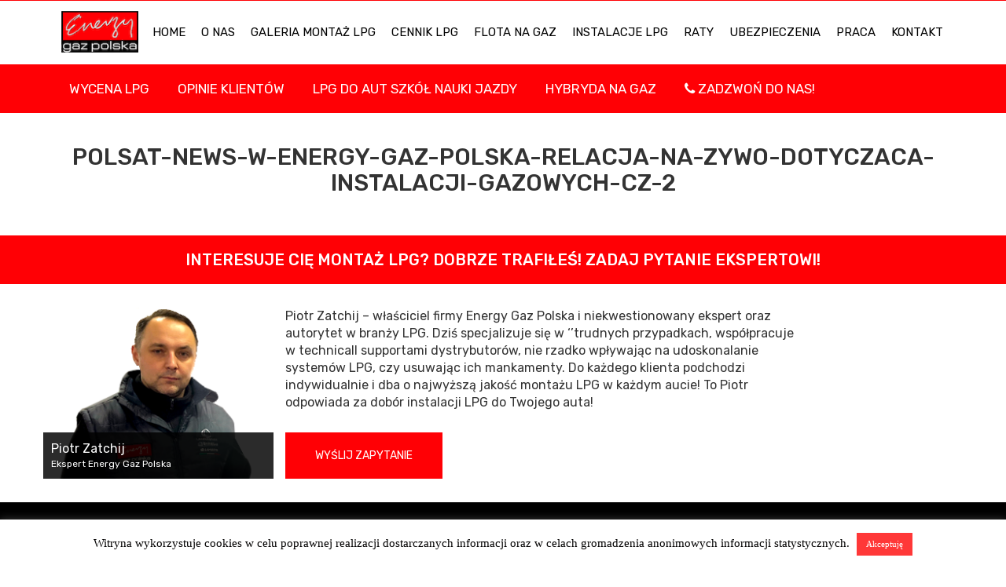

--- FILE ---
content_type: text/css
request_url: https://www.egp.pl/wp-content/themes/exulto/style.css
body_size: 7019
content:
/*
Theme Name: Energy Gaz Polska
Author: AgentBuzz
*/

@import url('https://fonts.googleapis.com/css?family=Rubik:300,300i,400,400i,500,500i,700,700i&subset=latin-ext');
img.alignright, .standard-content img.alignright { float: right; margin: 0 0 1em 1em; }
img.alignleft, .standard-content img.alignleft { float: left; margin: 0 1em 1em 0; }
img.aligncenter, .standard-content img.aligncenter { display: block; margin-left: auto; margin-right: auto; }
.alignright { float: right; }
.alignleft { float: left; }
.aligncenter { display: block; margin-left: auto; margin-right: auto; }
.container img {max-width:100%;}
h2.both-margin {
        margin-top: 40px;
        margin-bottom: 20px;
        text-align: center;
    }
    h2.both-margin2 {
        margin-top: 40px;
        margin-bottom: 20px;

        text-align: center;
    }
h3 { font-size:20px; text-transform: uppercase; }
h2 { text-transform: uppercase; }
h3.no-transform, .no-transform { text-transform:none; }
.standard-content p, .standard-content img {margin: 0 0 10px 0;font-size: 15px;}
.standard-content h4 {margin: 30px 0 0 0;}
.contact h3 { margin-top:0; }
a { color:#ff0005; }
p strong { font-weight:500; }
.add-margin-top { margin-top:30px; }
.big-icon { font-size:50px; text-align:center; }
.wide-col-md {padding: 20px 10px;}
p.lead { font-size:18px; }
.ac_icons_content {margin: 50px auto;}
.video-center { margin:10px auto; }
.text-align-right { text-align:right; }

.standard-content h1,
.standard-content h2,
.standard-content h3,
.standard-content h4,
.standard-content h5,
.ac_media h3,
.ac_certs h3
{
    text-align:center;
}

.ac_media h3
{
    margin-top: 25px;
    margin-bottom: -15px;
    
}


.single-landings h2.both-margin
{
    text-align: center;
    margin: 40px 0 0 0;
}

.start-content.standard-content
{
    margin-top: 0;
}

.the-title
{
    text-align:center;
    margin: 40px 0 30px 0 !important;
}

.e404 {
    display: block;
    text-align: center;
    font-size: 140px;
    font-weight: bold;
    line-height: 250px;
    margin-top: 50px;
}

.elink
{
    text-align: center;
    display: block;
    margin-bottom: 50px;
    font-size: 20px;
}

.elink:hover
{
    color: #000;
    text-decoration: none;
}

.ac_icons_content h3
{
    margin-bottom: 30px;
    margin-top: -20px;
}

.button-red
{
    padding: 15px 20px;
    text-transform: uppercase;
    font-size: 14px;
    background: #ff0005;
    color: #FFF;
    display: block;
    max-width: 300px;
    margin: 0 auto 20px auto;
}

.button-red:hover
{
    background:#FFF;
    color:#000;
    text-decoration: none;
}

body
{
    font-family: 'Rubik', sans-serif;
    border-top:1px solid #ff0005;
}

#logo
{
    position:absolute;
    padding: 13px;
}

#main-nav 
{
    position:relative;
    height: 143px;
}

#main-nav div
{
    float:right;
}

#main-nav .menu
{
    padding:0;
}

#main-nav .menu li
{
    float:left;
    list-style:none;
    text-transform:uppercase;
    font-size:15px;
}

#main-nav .menu li a
{
    padding:30px 10px;
    display:block;
    color:#000;
    font-weight:400;
}

#main-nav .menu li .sub-menu a
{
    padding: 20px;
    color: #FFF;
}

#main-nav .menu li.current-menu-item>a,
#main-nav .menu li.current-menu-parent>a,
#main-nav .menu li a:hover
{
    text-decoration:none;
    font-weight: 500;
}

#main-nav .menu li.current-menu-item li a
{
    background:none;
}

#main-nav .menu li .sub-menu
{
    position:absolute;
    left:0;
    top: 81px;
    padding: 0;
    display: none;
}

#main-nav .menu li.current-menu-item .sub-menu,
#main-nav .menu li.current-menu-parent .sub-menu
{
    display:block;
}

#branding .bg-object
{
    display: block;
    position: absolute;
    left: 0;
    height: 62px;
    width: 100%;
    background: #ff0005;
    top: 82px;
    border-top: 1px solid #ff0005;
}

#branding .bg-object.fixed
{
    position: fixed;
    top: 0;
    z-index: 99;
}

#branding .bg-object ul
{
    padding:0;
    list-style:none;
    margin: 0;
}

#branding .bg-object ul li
{
    float: left;
    list-style: none;
    text-transform: uppercase;
    font-size: 17px;
}

#branding .bg-object ul .sub-menu
{
    display:none;
}

#branding .bg-object ul a
{
    padding: 18px 18px;
    color: #FFF;
    display: block;
    font-weight: 400;
}

#branding .bg-object ul a:hover,
#branding .bg-object ul li.current-menu-item a {
    text-decoration:none;
    font-weight: 500;
}

#branding.non-child #main-nav
{
    height:80px;
}

#branding.non-child .bg-object
{
    display:none;
}

#main-nav .menu .sub-menu li.current-menu-item a,
#main-nav .menu .sub-menu li a:hover
{
    background: #000;
}

.full-banner, .promo
{
    display:block;
    position:relative;
}

.full-banner2, .promo
{
    display:block;
    position:relative;
}

.full-banner img, .promo img
{
    width:100%;
    height: auto;
}

.full-banner2 img, .promo2 img
{
    width:100%;
    height: auto;
}

.full-banner .title, .promo .title
{
    position:absolute;
    width:100%;
    bottom: 0;
    background: #f70000;
    padding: 10px 20px;
    color: #FFF;
    text-transform: uppercase;
    font-size: 11px;
    left:0;
}

.full-banner2 .title2, .promo2 .title2
{
    position:absolute;
    width:100%;
    bottom: 0;
    background: #FFF;
    padding: 0px 0px;
    color: #000;
    text-transform: uppercase;
    font-size: 11px;
    left:0;
}

.full-banner .title strong, .promo .title strong
{
    display: block;
    font-size: 12px;
}
.full-banner2 .title2 strong, .promo2 .title2 strong
{
    display: block;
    font-size: 12px;
}
.promo-ct
{
    position:absolute;
    top:0;
    width:100%;
    height:100%;
    color:#FFF;
    padding: 50% 35px 20px 35px;
    font-size: 12px;
    line-height: 200%;
}

.promo-ct strong.tt
{
    font-size: 20px;
    margin-bottom: 10px;
    display: block;
}

.promo-ct div
{
    margin-bottom: 10px;
    line-height: 130%;
}

.promo-ct .button-red
{
    clear: both;
    display: inline-block;
}

.banners
{
    margin: 15px 0;
}

.logos 
{
    margin:15px 0;
}

.logos a
{
    text-align:center;
    display: block;
    color: #000;
    transition:all 0.25s;
}

.logos a:hover
{
    filter: grayscale(100%);
    -webkit-filter: grayscale(100%);
    text-decoration:none;
}

.logos a img
{
    margin:auto;
}

.slick-arrow
{
    position:absolute;
    display: block;
    background: url('img/slick-arrows.png');
    top: 50px;
    border: none;
    height: 0;
    padding: 18px 0 0 0;
    width: 13px;
    overflow: hidden;
    z-index: 999;
}

.slick-prev
{
    left:0;
}

.slick-next
{
    right:0;
    background-position: right;
}

.logos
{
    padding:0 30px;
}

.center
{
    text-align:center;
}

.ac_install .row
{
    margin-bottom: 5px;
}

.media-table h5
{
    font-size:20px;
    height:50px;
    padding: 0 20px;
    color:#FFF;
    background:#ff0005;
    margin: 0;
    line-height: 50px;
    width: 100%;
    font-weight: 100;
    text-transform: uppercase;
    text-align: center;
}

.media-table table
{
    width:100%;
    border-collapse:collapse;
}

.media-table td
{
    border:1px solid #cccccc;
    width:25%;
}

.media-table td a
{
    transition:all 0.25s;
}

.media-table td a:hover
{
    filter: grayscale(100%);
    -webkit-filter: grayscale(100%);
}

.media-table td img
{
    width: 100%;
}

.certs h5
{
    font-size:20px;
    height:50px;
    padding: 0 20px;
    color:#FFF;
    background:#000000;
    margin: 0;
    line-height: 50px;
    width: 100%;
    font-weight: 400;
    text-transform: uppercase;
    text-align: center;
}

.certs ul
{
    padding: 16px 32px;
    list-style:none;
    background: #363636;
    margin: 0;
    height: 397px;
    overflow: auto;
}

.certs ul li
{
    border-bottom:1px solid #FFF;
    padding: 10px 60px 5px 60px;
    line-height: 120%;
    text-align: center;
}

.certs ul li a
{
    color:#dcddde;
    font-size: 13px;
    text-align: center;
}

.certs ul li a:hover
{
    color:#FFF;
    text-decoration:none;
}

footer
{
    color:#FFF;
    background:#000;
    padding: 30px 60px;
    margin-top: 50px;
}

footer a
{
    color:#FFF;
}

footer a:hover
{
    color:#ff0005;
}

footer a i.fa
{
    font-size:20px;
    display: inline-block;
    width: 25px;
    text-align: center;
}

.list-work
{
    margin: 0 -15px;
}

.list-work .full-banner
{
    margin: 15px 0;
}

.list-work .full-banner2
{
    margin: 15px 0;
}

.list-work .col-md-4
{
}

.list-work .full-banner:hover .title
{
    display:block;
}

.list-work2 .full-banner2:hover .title2
{
    display:block;
}

.list-work .full-banner .title
{
    bottom: auto;
    top: 0;
    height: 100%;
    padding-top: 50px;
    font-size: 14px;
    background: rgba(0,0,0,0.8);
    color: #ff0005;
    display: none;
}

.list-work2 .full-banner2 .title2
{
    bottom: auto;
    top: 0;
    height: 100%;
    padding-top: 50px;
    font-size: 14px;
    background: rgba(0,0,0,0.8);
    color: #ff0005;
    display: none;
}

.row-gray
{
    background:#ebebeb;
    padding: 20px 0;
}

.row-gray-white
{
    background:#f6f6f6;
}

.wpcf7-form
{

}

.wpcf7-form h3
{
    text-transform:none;
    margin: 0;
    font-size: 19px;
}

.wpcf7-form .wpcf7-text,
.wpcf7-form .wpcf7-textarea
{
    width:100%;
    height:42px;
    padding:5px 10px;
    line-height:42px;
    border:1px solid #FFF;
}

.wpcf7-form .wpcf7-text:hover,
.wpcf7-form .wpcf7-text:focus,
.wpcf7-form .wpcf7-textarea:hover,
.wpcf7-form .wpcf7-textarea:focus
{
    border:1px solid #000;
}

.wpcf7-form .wpcf7-textarea
{
    height:100px;
}

.wpcf7-form label
{
    color:#4a4a4a;
    font-size: 13px;
    font-weight: 500;
    margin: 10px 0;
}

.wpcf7-submit
{
    border: none;
    color: #FFF;
    height: 42px;
    padding: 0;
    line-height: 42px;
}

.wpcf7-submit:hover
{
    color:#000;
}

.contact .wpcf7-submit
{
    width: 170px;
    margin-top: 55px;
}

.map
{
    padding: 50px 0 0 0;
}

.map iframe
{
    width:100%;
    height:300px;
}

.contact .push-padding,
.map .push-padding
{
    padding-left: 40px;
}

.no-padding
{
    padding:0;
}

.pricelist
{
    margin:50px 0;
    padding: 0;
    width: 100%;
}

.pricelist .price
{
    width: 17%;
}

.pricelist table
{
    width:100%;
}

.pricelist table th,
.pricelist table td
{
    font-weight:normal;
    border:10px solid #FFF;
    vertical-align: middle;
}

.pricelist table th
{
    background:#ebebeb;
}

.pricelist table thead td,
.pricelist table thead th
{
    padding: 20px 15px;
    font-size:19px;
}

.pricelist table thead td
{
    padding: 10px 15px;
}

.pricelist table tbody th,
.pricelist table tbody td
{
    border-bottom:0;
    border-top:0;
    padding: 10px 15px;
}

.pricelist table tbody th
{
    text-align:center;
    border-bottom:1px solid #FFF;
}

.pricelist .pull-left
{
    margin:10px 0;
}

.pricelist table tbody .bottom-border, .pricelist table thead td
{
    border: 1px solid #DDD;
    border-left: none;
    border-right: none;
}

.install .col-md-2
{
    width: 13%;
    text-align: center;
}

.install .col-md-8
{
    width: 69%;
}

.open-toggler
{
    margin:30px 0;
}

.open-toggler .opener
{
    font-weight:600;
    display:block;
    margin-bottom:10px;
    clear: both;
    padding: 10px 20px;
}

.open-toggler .opener:hover
{
    cursor:pointer;
}

.open-toggler .opener:hover:after
{
    color:#ff0005;
}

.open-toggler .opener:after
{
    content:'\f0d7';
    font-family:FontAwesome;
    float: right;
}

.open-toggler.open .opener:after
{
    content:'\f0d8';
}

.open-toggler .ct
{
    display:none;
}

.open-toggler.open .ct
{
    display:block;
}

.open-toggler .opener span
{
    font-weight:400;
}

.open-toggler .button-red
{
    display: inline-block;
}

.team
{
    padding:50px 0;
    line-height:100%;
    color:#666666;
    font-weight:500;
}

.team .name
{
    font-size:16px;
    display:block;
}

.team .state
{
    font-size:12px;
}

.team img
{
    margin-bottom:10px;
}

.team .red-desc
{
    color:#ff0005;
    font-size:18px;
    font-weight: normal;
    line-height: 150%;
    padding-top: 30px;
}

.jobs .open-toggler
{
    margin:0;
}

.jobs .open-toggler .opener
{
    color:#ff0005;
    font-size: 19px;
    font-weight:normal;
}

.jobs .open-toggler .opener:after
{
    content:'+';
    float: none;
    margin-left: 5px;
}

.jobs .open-toggler.open .opener:after
{
    content:'-';
}

.logoboxes
{
    margin: 30px 0 0 0;
}

.logoboxes a
{
    text-align:center;
    transition:all 0.25s;
    text-decoration:none;
}

.logoboxes a:hover
{
    filter: grayscale(100%);
    -webkit-filter: grayscale(100%);
    color:#ff0005;
}

.logoboxes a:hover span
{
    border-color:#ff0005;
}

.logoboxes a span
{
    width:100%;
    border: 1px solid #000;
    display: block;
    padding:30px 0;
    margin-top: 10px;
}

.egp-table
{
    width:100%;
    margin:10px 0 50px 0;
}

.egp-table th
{
    background:#ebebeb;
    font-weight:500;
}

.egp-table th,
.egp-table td
{
    padding: 10px;
    text-align: center;
    border:1px solid #FFF;
    width: 16%;
}

.standard-content ul
{
    margin:10px 0;
    padding: 0 20px;
    color: #000;
}

.single-gallery h3
{
    font-size:25px;
}

.single-gallery h3 span
{
    font-size:20px;
    font-weight:400;
}

.gallery-header
{
    margin-bottom:40px;
}

.video
{
    position:relative;
    width: 395px;
    height: 270px;
    overflow:hidden;
    display:block;
}

.video img
{
    top:0;
    left:0;
    position:absolute;
    width: 100%;
    height:100%;
}

.video span.overlay
{
    top:0;
    left:0;
    position:absolute;
    width:100%;
    height:100%;
    background: rgba(0,0,0,0.5);
    z-index: 9;
    text-align: center;
    font-size: 20px;
    font-weight: 500;
    display: none;
}

.video:hover span.overlay
{
    color:#ff0005;
    display:block;
}

.video span.overlay i 
{
    display:block;
    font-size: 50px;
    margin: 60px 0 10px 0;
}

.gallery-desc
{
    font-size:16px;
}

.gallery .slick-slider {
    margin-bottom: 0;
    position:relative;
}
.gallery ul.slickslide {
    padding-left:0;
    max-width:100%;
}
.gallery .slick-slider .slick-track {
    min-width:100%;
}
.gallery .slick-dots {
    line-height:0;
    padding: 0;
    width: 100%;
}

.gallery .slick-dots li, .gallery .slick-dots li button:before {
    /* width: 100px;
     height:100px; */
    margin:0;
    padding:0;
}
.gallery .slick-dots li {
    margin: 20px 0;
    display:inline-block;
    width: 25%;
    height:auto;
}

.gallery .slick-slider .slick-track {
    min-width:100%;
}
.gallery .slick-dots li button {
    margin:0;
    height:auto;
    width:100%;
    padding:0;
    background: none;
    border: none;
}

.gallery .slick-dots li button.tab { clear:both;   display:block;}
.gallery .slick-dots li button img {height:auto;}

.gallery .slick-thumbs {
    position:absolute;
    left: -9999px;
}

.gallery img
{
    height: 625px;
}

.center-txt
{
    text-align:center;
}

.row.gallery
{
    padding:50px 0;
    overflow: hidden;
}

.row.gallery .slick-arrow
{
    top: 250px;
}

.slick-prev
{
    left: -40px;
}

.slick-next
{
    right: -40px;
}

.no-bottom-margin
{
    margin-bottom:0;
    margin-top: 0px;
}

.comma-list
{
    padding:0;
}

.comma-list li
{
    float:left;
    list-style:none;
    margin-right:5px;
}

.comma-list li a:after
{
    content:',';
}

.comma-list li:last-child a:after
{
    display:none;
}

.comma-list li a
{
    font-size:20px;
    color:#000;
}

.comma-list li a:hover,
.comma-list li.active a
{
    font-weight:500;
    color:#000;
    text-decoration:none;
    border-bottom:1px solid #000;
}

.post-type-archive-gallery .full-banner
{
    margin:10px 0;
    padding-bottom:40px;
}

.post-type-archive-gallery2 .full-banner2
{
    margin:10px 0;
}

.post-type-archive-gallery .full-banner .title
{
    background:#FFF;
    color:#000;
    padding: 10px 0;
}
.post-type-archive-gallery2 .full-banner2 .title2
{
    background:#FFF;
    color:#000;
}
.yt
{
    font-size:20px;
    font-weight:500;
    line-height:30px;
    margin: 0px 0 0px 0;
    display:inline-block;
}

.yt i
{
    font-size:30px;
    margin-left:10px;
}

.yt:hover
{
    text-decoration:none;
}

.yt:hover i
{
    color:#000;
}

.yt span
{
    color:#000;
}

.the-buttons .button-red
{
    font-weight:600;
}

.the-buttons .button-red:hover
{
    color:#000;
    background:#FFF !important;
}

.content_break
{
    margin: 40px 0 -55px 0;
}

.col-md-brand
{
    width:10%;
    margin:1.25%;
    float:left;
    height: 120px;
    text-align: center;
    line-height: 70px;
	font-size: 9px;
    transition: all 0.25s;
}

.col-md-brand2
{
    width:10%;
    margin:1.25%;
    float:left;
    height: 100px;
    text-align: center;
    line-height: 70px;
	font-size: 9px;
    transition: all 0.25s;
}

.col-md-brand:hover
{
    filter: grayscale(100%);
    -webkit-filter: grayscale(100%);
}

.ac_expert, .ac_order_form
{
    padding: 30px;
}

.ac_order_form
{
    padding:0 30px;
}

.single-landings .ac_expert h3.no-transform
{
    margin: 0px 0 30px 0;
}

.ac_expert h3.no-transform
{
    margin:30px 0;
    text-align: center;
}

.ac_expert .name
{
    color:#666666;
    padding:10px;
    display:block;
    font-size:12px;
}

.ac_expert .name strong
{
    font-weight:normal;
    font-size:16px;
}

.ac_expert .expert-content
{
    font-size:16px;
}

.wpcf7-form .row
{
    height:65px;
}

.contact .wpcf7-form .row
{
    height:auto;
}

.contact .wpcf7-form h3
{
    margin-bottom:10px;
}

.input-label
{
    color: #58595b;
    font-size: 12px;
}

.ac_order_form .wpcf7-form .wpcf7-text, 
.ac_order_form .wpcf7-form .wpcf7-textarea
{
    border:none;
    border-bottom:1px solid #000;
    font-size:18px;
    padding: 5px 0;
}

.ac_order_form .wpcf7-form .wpcf7-textarea
{
    border:1px solid #000;
}

.ac_order_form .wpcf7-form .wpcf7-textarea
{
    line-height:100%;
    padding:10px;
}

.ac_order_form .wpcf7-select
{
    height: 42px;
    width: 100%;
    background: none;
    border: none;
    border-bottom: 1px solid #000;
    -webkit-border-radius: 0;
    -moz-border-radius: 0;
    border-radius: 0;
    padding: 0;
    font-size: 18px;
}

.ac_order_form .wpcf7-select option
{
}

.ac_order_form .wpcf7-form .wpcf7-text:hover, 
.ac_order_form .wpcf7-form .wpcf7-textarea:hover,
.ac_order_form .wpcf7-form .wpcf7-text:focus, 
.ac_order_form .wpcf7-form .wpcf7-textarea:focus
{
    border:none;
    border-bottom:1px solid #DDD;
    outline:none;
}

.ac_order_form .wpcf7-form .wpcf7-textarea:hover,
.ac_order_form .wpcf7-form .wpcf7-textarea:focus
{
    border:1px solid #DDD;
}

.ac_order_form .wpcf7-form .wpcf7-text::-webkit-input-placeholder
{
    color: #000;
    font-size:18px;
}

.ac_order_form .wpcf7-form .wpcf7-textarea::-webkit-input-placeholder
{
    color: #000;
    font-size:18px;
}

.ac_order_form .wpcf7-form .wpcf7-text::-moz-placeholder
{
    color: #000;
    font-size:18px;
}

.ac_order_form .wpcf7-form .wpcf7-textarea::-moz-placeholder
{
    color: #000;
    font-size:18px;
}

.ac_order_form .wpcf7-form .wpcf7-text:-ms-input-placeholder
{
    color: #000;
    font-size:18px;
}

.ac_order_form .wpcf7-form .wpcf7-textarea:-ms-input-placeholder
{
    color: #000;
    font-size:18px;
}

.ac_order_form .wpcf7-form .wpcf7-text:-moz-placeholder
{
    color: #000;
    font-size:18px;
}

.ac_order_form .wpcf7-form .wpcf7-textarea:-moz-placeholder
{
    color: #000;
    font-size:18px;
}

span.wpcf7-list-item
{
    display:block;
    float:left;
    margin: 0;
    font-size: 14px;
    width: 100%;
}

span.wpcf7-list-item span
{

}

span.wpcf7-list-item input
{
    margin-right: 5px;
}

.ac_order_form p
{
    font-style:italic;
}

.ac_order_form p.red
{
    color:#ff0005;
}

.ac_order_form .wpcf7-submit[disabled]
{
    opacity:0.4;
}

.ac_order_form .wpcf7-submit
{
    width:100%;
}

.ac_order_form .wpcf7-textarea
{
    height:200px;
}

.ac_order_form .acceptance
{
    margin-bottom:10px;
}

.ac_order_form .acceptance .wpcf7-form-control-wrap
{
    float: left;
    width: 3%;
}

.ac_order_form .acceptance .small-acceptance
{
    float: left;
    width: 97%;
    font-size: 10px;
}

.in-iframe #branding,
.in-iframe footer
{
    display:none;
}

.ac_social_media
{
    overflow:hidden;
    height: 430px;
    margin: 50px 0 0 0;
    padding-top: 10px;
}

.ac_social_media .full-banner
{
    position: relative;
    height: 265px;
    overflow: hidden;
}

.ac_social_media2 .full-banner2
{
    position: relative;
    height: 265px;
    overflow: hidden;
}

.ac_social_media .full-banner:hover
{
    color:#ff0005;
}

.ac_social_media2 .full-banner2:hover
{
    color:#ff0005;
}

.ac_social_media .full-banner:before
{
    content:' ';
    width: 100%;
    display: block;
    height: 275px;
    position: absolute;
    z-index: 2;
    background: rgba(0,0,0,0.83);
    display:none;
}

.ac_social_media2 .full-banner2:before
{
    content:' ';
    width: 100%;
    display: block;
    height: 275px;
    position: absolute;
    z-index: 2;
    background: rgba(0,0,0,0.83);
    display:none;
}

.ac_social_media .full-banner .desc
{
    position: absolute;
    display: block;
    width: 100%;
    height: 225px;
    z-index: 2;
    text-align: center;
    padding: 70px 25px 25px 25px;
    font-size: 18px;
    display:none;
}

.ac_social_media2 .full-banner2 .desc2
{
    position: absolute;
    display: block;
    width: 100%;
    height: 225px;
    z-index: 2;
    text-align: center;
    padding: 70px 25px 25px 25px;
    font-size: 18px;
    display:none;
}

.ac_social_media2 .full-banner2 .desc2
{
    position: absolute;
    display: block;
    width: 100%;
    height: 225px;
    z-index: 2;
    text-align: center;
    padding: 70px 25px 25px 25px;
    font-size: 18px;
    display:none;
}

.ac_social_media .full-banner .desc .likes
{
    font-size: 30px;
}


.ac_social_media2 .full-banner2 .desc2 .likes2
{
    font-size: 30px;
}

.ac_social_media .full-banner:hover .desc,
.ac_social_media .full-banner:hover:before
{
    display:block;
}

.ac_social_media2 .full-banner2:hover .desc2,
.ac_social_media2 .full-banner2:hover:before
{
    display:block;
}

.ac_social_media .full-banner img
{
    position: absolute;
    height: 265px;
    top: 0;
    left: 0;
    z-index: 1;
}

.ac_social_media2 .full-banner2 img
{
    position: absolute;
    height: 265px;
    top: 0;
    left: 0;
    z-index: 1;
}

.ac_social_media h3
{
    margin:35px 0;
}

.ac_social_media .full-banner .medium
{
    width: 100%;
    display: block;
    background: #ff0005;
    color: #FFF;
    position: absolute;
    z-index: 2;
    padding: 5px 15px;
    left: 0;
    bottom: 0;
}

.ac_social_media2 .full-banner2 .medium2
{
    width: 100%;
    display: block;
    background: #ff0005;
    color: #FFF;
    position: absolute;
    z-index: 2;
    padding: 5px 15px;
    left: 0;
    bottom: 0;
}

.ac_social_media .full-banner:hover .medium
{
    bottom: auto;
    top: 0;
}

.ac_social_media2 .full-banner2:hover .medium2
{
    bottom: auto;
    top: 0;
}

.ac_calc
{
    margin:50px 0;
    font-size:16px;
    font-weight:400;
}

.ac_logos_slider .slick-prev {
    left: -30px;
}

.once-calc
{
    width: 40%;
    margin: 10px 5%;
    padding: 10px;
}

.once-calc label
{
    width: 100%;
}

.once-calc label span
{
    float:left;
    font-weight:400;
}

.once-calc label span.input-label
{
    float: right;
    font-size: 16px;
    margin-left: 10px;
    font-weight: bold;
    margin-top: 4px;
    width: 30px;
}

.once-calc label input
{
    float:right;
    width: 65px;
    border:none;
    color:#000;
    font-size:17px;
    text-align: center;
}

.ac_calc .ui-widget-header
{
    background:#acacac;
}

.ac_calc .ui-widget-content
{
    background:#d7d7d7;
    border:none;
}

.ac_calc .ui-slider-horizontal
{
    height:10px;
}

.ac_calc .ui-slider .ui-slider-handle
{
    background:#ff0005;
    border:none;
    border-radius:100%;
}

#calc_value
{
    margin: 20px 60px 30px 60px;
}

#calc_value strong
{
    color:#ff0005;
    font-weight:600;
}

.ac_calc h3
{
    margin:50px 0 30px 0;
}

.install, .standard-content
{
    margin:50px auto 0 auto;
}

.install h3
{
    margin: 0;
}

#open-brc,
#open-prins
{
    display:none;
}

.open
{
    display:block !important;
}

.cls-like{fill:#ff0005;}

.thumbs
{
    width: 30px;
    display: inline-block;
    margin: 10px;
}

.ac_margin-minus
{
    margin: -80px 0 0 0;
}

.ac_media .media-table
{
    margin-top:50px;
}

.once-cert
{
    height:175px;
}

.once-cert a
{
    color:#000;
}

.once-cert span
{
    display:block;
    margin:5px 0;
}

.once-cert:hover span
{
    font-weight:bold;
}

.ac_certs
{
    margin-top:50px;
}

.ac_certs h3
{
    margin: 35px 0;
}

.brand-search
{
    position:relative;
    margin-top: 3.5%;
}
.brand-search2
{
    position:relative;
    margin-top: -4.5%;
}
.brand-search #s
{
    width:100%;
    display:block;
    border:none;
    border-bottom:1px solid #000;
    height: 30px;
    padding-right: 20px;
}
.brand-search2 #s
{
    width:100%;
    display:block;
    border:none;
    border-bottom:1px solid #000;
    height: 30px;
    padding-right: 20px;
}
.brand-search #s:focus
{
    outline:none;
}
.brand-search2 #s:focus
{
    outline:none;
}
.brand-search button
{
    position: absolute;
    top: 0;
    right: 0;
    font-size: 20px;
    background: #FFF;
    border: none;
}
.brand-search2 button
{
    position: absolute;
    top: 0;
    right: 0;
    font-size: 20px;
    background: #FFF;
    border: none;
}
.footer-expert
{
    position:relative;
    margin-bottom: -50px;
    padding-top: 10px;
}

.footer-expert.ac_expert .avatar
{
    overflow: hidden;
    padding: 0;
}

.footer-expert.ac_expert .name
{
    position: absolute;
    background: rgba(0,0,0,0.83);
    color: #FFF;
    width: 259px;
    bottom: 0;
    left: 0;
    width: 500px;
}

.footer-expert.ac_expert .button-red
{
    margin: 27px 0 0 0;
    clear: both;
    display: block;
    width: 200px;
    text-align: center;
    padding: 20px 0 19px 0;
}

.footer-expert .row
{
    margin: 0 -30px;
}

.center-black
{
    background: #ff0005;
    color:#FFF;
    text-transform:uppercase;
    text-align: center;
    padding: 20px;
    margin: 0 0 20px 0;
}
    
#mobile-wycena
{
    display:none;
}

.single-landings .foot-info
{
    display:none;
}

.foot-info
{
    margin-top:20px;
}

#ekspert-gray {
    background: #ebebeb;
    margin-top: 120px;
}

#ekspert-gray h3
{
    margin: 30px -8vw;
}

#cert-gray
{
    background: #ebebeb;
}

.col-phones
{
    font-size: 24px;
}

.mobi-block
{
    margin:0 10px;
}

.foot-info .expert-content,
.foot-info .avatar
{
    height: 218px;
    position:relative;
}

.foot-info .footer-expert.ac_expert .button-red
{
    position:absolute;
    bottom:0;
    left: 15px;
}

.foot-info .footer-expert.ac_expert .button-red.plus-left
{
    left:225px;
    display: none;
}

.no-padding
{
    padding:0 !important;
}

.open-toggler
{
    margin-bottom:20px;
}

.open-toggler .inside
{
    overflow:hidden;
}

.open-toggler.open .inside
{
    overflow:visible;
    height:auto !important;
}

.open-toggler.open
{
    overflow:visible;
    height:auto !important;
}

#reply-title,
.comment-notes
{
    display:none;
}

#commentform input,
#commentform textarea
{
    border: none;
    border-bottom: 1px solid #000;
    font-size: 18px;
    padding: 5px 0;
    width: 100%;
}

#commentform textarea
{
    line-height: 100%;
    padding: 10px;
    border: 1px solid #000;
}

#commentform #submit {
    text-transform: uppercase;
    font-size: 14px;
    background: #ff0005;
    border: none;
    color: #FFF;
    height: 42px;
    padding: 0 30px;
    line-height: 42px;
    width: auto;
}

#commentform p
{
    margin:20px 0;
}

#commentform .crfp-field label
{
    font-weight: 400;
    font-size: 18px;
    color: #877574;
    margin-right:10px;
}

#commentform .rating-cancel
{
    display: none !important;
}

ol.commentlist
{
    padding:0;
    list-style:none;
    max-height: 580px;
    overflow: auto;
    margin: 0 13px;
    width: 445px;
}

ol.commentlist li
{clear: both;border-bottom: 1px solid #a1a1a1;overflow: hidden;padding: 25px 20px;background: #ebebeb;}

ol.commentlist .children 
{
    padding: 0 0 0 20px;
}

ol.commentlist .children li
{
    border: none;
    border-left: 1px solid #FFF;
    padding: 5px 0 5px 20px;
    margin: 20px 0 0 0;
}

ol.commentlist .children li .comment-author
{
    color: #ff1e05;
}

ol.commentlist li:nth-child(odd)
{
    background:#e1e1e1;
}

.comment-author
{
    float:left;
    font-size: 18px;
    max-width: 160px;
}

.comment-author a
{
    color:#000;
}

.comment-author cite
{
    font-style:normal;
}

.rating-container
{
    float: left;
    width: auto !important;
    margin: 0 10px 0 10px !important;
}

.commentmetadata
{
    float:right;
}

.commentmetadata a 
{
    color: #000;
    font-size: 14px;
}

.rating-container .label
{
    display: none;
}

.comment-header
{
    overflow:hidden;
    padding-bottom:10px;
}

.comment-content
{
    font-size:16px;
    color:#000;
}

.ac_content_zip .open-toggler
{
    margin:0;
}

#respond
{
    width: 450px;
    float: right;
}

.ac_comments
{
    margin-bottom:-100px;
}

.ac_home-egp
{
    padding:0 30px;
}

.ac_home-egp .row
{
    margin:0;
}

.ac_home-egp .opener
{
    display: none;
}

.ac_home-egp.active-state .opener
{
    display: block;
}

.ac_home-egp .row.r0,
.ac_home-egp .row.r1
{
    margin: 50px -15px;
}

.ac_home-egp .row.r0 .full-banner .title
{
    background: #f70000;
}

.ac_home-egp .row.r0 h3,
.ac_home-egp .row.r1 h3
{
    margin: 0px 0 2px 0;
    font-size: 12px;
    font-weight: 600;
}

.ac_home-egp .lead-boxing .col-md-6
{height: 280px;overflow: hidden;padding: 0;}

.ac_home-egp .col-md-6.g-box
{
    background: #d7d7d7;
    padding: 0 15px;
}

.ac_home-egp .col-md-6.g-box .button-red
{
    margin: 15px auto;
    display: block;
    width: 300px;
    text-align: center;
}

.ac_home-egp .col-md-6.g-box .button-red:focus
{
    text-decoration:none;
}

.ac_home-egp .col-md-6.g-box h1
{
    color:#ff261d;
    text-align: center;
    font-size: 18px;
    text-transform: uppercase;
    padding: 0 50px;
    line-height: 150%;
    margin: 10px 0 10px 0px;
}

.ac_home-egp .col-md-6.g-box p 
{
    font-size: 12px;
}

@media (max-width:1360px)
{
	.col-md-brand2
{
    width:20%;
    margin:2.5%;
    float:left;
    height: 70px;
    text-align: center;
    line-height: 70px;
	font-size: 0px;
    transition: all 0.25s;
}
}

@media (max-width:1200px)
{
    #main-nav .menu li,
    #branding .bg-object ul li
    {
        font-size:12px;
    }

    #branding .bg-object
    {
        top:80px;
        height: 57px;
    }

    .ac_social_media .full-banner .desc .likes
    {
        font-size: 20px;
    }
}

 

@media (max-width:990px)
{
    #respond
    {
        float: none;
        width:100%;
    }

    ol.commentlist
    {
        margin:0;
        width:100%;
    }

    .ac_comments
    {
        margin-bottom:0;
    }

    .mobi-block
    {
        display:block;
    }
    
    #branding
    {
        position:relative;
        height: 100px;
    }
    
    #branding .bg-object
    {
        display:none;
    }
    
    #branding.open .menu
    {
        display:block;
    }
    
    #main-nav .menu
    {
        position:absolute;
        top:0;
        left:0;
        width:100%;
        z-index: 10;
        background: #FFF;
        border-bottom:2px solid #ff0005;
        padding: 100px 0 20px 0;
        z-index:10;
        display:none;
    }
    
    #main-nav .menu li
    {
        display:block;
        float:none;
        font-size:16px;
    }
    
    #main-nav .menu li a
    {
        padding: 10px 0;
    }

    #nav-icon3 {
        width: 50px;
        height: 25px;
        position: relative;
        margin: 0 auto;
        -webkit-transform: rotate(0deg);
        -moz-transform: rotate(0deg);
        -o-transform: rotate(0deg);
        transform: rotate(0deg);
        -webkit-transition: .5s ease-in-out;
        -moz-transition: .5s ease-in-out;
        -o-transition: .5s ease-in-out;
        transition: .5s ease-in-out;
        cursor: pointer;
        position: absolute;
        left: 10px;
        top: 30px;
        z-index:20;
    }

    .open #nav-icon3
    {
    }

    #nav-icon3 span {
        display: block;
        position: absolute;
        height: 9px;
        width: 100%;
        background: #ff431e;
        border-radius: 9px;
        opacity: 1;
        left: 0;
        -webkit-transform: rotate(0deg);
        -moz-transform: rotate(0deg);
        -o-transform: rotate(0deg);
        transform: rotate(0deg);
        -webkit-transition: .25s ease-in-out;
        -moz-transition: .25s ease-in-out;
        -o-transition: .25s ease-in-out;
        transition: .25s ease-in-out;
    }

    #nav-icon3 span:nth-child(1) {
        top: 0px;
    }

    #nav-icon3 span:nth-child(2),#nav-icon3 span:nth-child(3) {
        top: 15px;
    }

    #nav-icon3 span:nth-child(4) {
        top: 30px;
    }

    #nav-icon3.open span:nth-child(1) {
        top: 18px;
        width: 0%;
        left: 50%;
    }

    #nav-icon3.open span:nth-child(2) {
        -webkit-transform: rotate(45deg);
        -moz-transform: rotate(45deg);
        -o-transform: rotate(45deg);
        transform: rotate(45deg);
    }

    #nav-icon3.open span:nth-child(3) {
        -webkit-transform: rotate(-45deg);
        -moz-transform: rotate(-45deg);
        -o-transform: rotate(-45deg);
        transform: rotate(-45deg);
    }

    #nav-icon3.open span:nth-child(4) {
        top: 18px;
        width: 0%;
        left: 50%;
    }
    
    #logo
    {
    }
    
    .banners
    {
        margin: 0;
    }
	


    .banners .slider-banner, .banners .col-md-4
    {
        margin: 0 0 20px 0;
    }
    
    .ac_logos_slider .slick-prev
    {
        left: 10px;
    }
    
    .slick-next
    {
        right: 10px;
    }

    .slick-arrow
    {
        top: 20px;
    }

    .footer-expert.ac_expert .avatar
    {
        overflow:hidden;
        padding: 0;
        margin: 20px;
    }

    .footer-expert.ac_expert .name
    {
        width:100%;
        left: 0;
    }

    .ac_social_media .full-banner img
    {
        height:auto;
    }
    
        .ac_social_media2 .full-banner2 img
    {
        height:auto;
    }

    .ac_social_media .col-sm-4 .full-banner
    {
        height: 210px;
    }
    
       .ac_social_media2 .col-sm-42 .full-banner2
    {
        height: 210px;
    }

    .ac_social_media .full-banner .desc
    {
        font-size: 16px;
        padding: 40px 25px 0 25px;
        height: 150px;
    }
    
       .ac_social_media2 .full-banner2 .desc2
    {
        font-size: 16px;
        padding: 40px 25px 0 25px;
        height: 150px;
    }

    .ac_social_media .full-banner .desc .likes
    {
        font-size: 15px;
        line-height: 100%;
    }
    
       .ac_social_media2 .full-banner2 .desc2 .likes2
    {
        font-size: 15px;
        line-height: 100%;
    }

    .ac_social_media .full-banner .desc .likes .thumbs
    {
        width:20px;
        margin: 5px;
    }
    
       .ac_social_media2 .full-banner2 .desc2 .likes2 .thumbs2
    {
        width:20px;
        margin: 5px;
    }
    
    .ac_social_media .full-banner
    {
        height: 210px;
        margin-bottom: 20px;
        overflow: hidden;
    }
    
        .ac_social_media2 .full-banner2 .desc2 .likes2 .thumbs2
    {
        width:20px;
        margin: 5px;
    }
    
    .ac_social_media2 .full-banner2
    {
        height: 210px;
        margin-bottom: 20px;
        overflow: hidden;
    }

    .ac_social_media
    {
        height: auto;
        margin-top: 10px;
    }

    footer
    {
        padding: 20px 20px 30px 20px;
    }

    footer .col-md-12
    {
        padding:0;
    }

    footer .pull-left,
    footer .pull-right
    {
        float: none !important;
        margin-bottom: 0px;
        font-size: 12px;
    }
    
    .container h3
    {
        margin:10px 0px;
    }

    .container img
    {
        height:auto;
    }

    .install, .standard-content
    {
        margin:0;
    }

    .wide-col-md
    {
        padding:0;
    }

    .ac_margin-minus
    {
        display: none;
    }

    #main-nav
    {
        height:auto;
    }
    
    .once-cert
    {
        height:100px;
    }
    
    .ac_certs
    {
        margin-bottom:50px;
    }

    .wpcf7-form .row
    {
        height:auto;
    }

    h3.no-transform, .no-transform
    {
        margin:20px 0;
    }

    .ac_order_form .wpcf7-submit
    {
        margin-top:0;
    }

    .ac_order_form .acceptance .wpcf7-form-control-wrap
    {
        width:20%;
    }
    
    .col-md-brand
    {
        width:30%;
		font-size: 8px;
    }
	
	.col-md-brand2
    {
        width:30%;
    }

    .video
    {
        width:100%;
    }
    
    #mobile-wycena
    {
        display:block;
        width: 77px;
        height: 50px;
        position: absolute;
        right: 0px;
        background: rgb(255,0,0);
        color: #FFF;
        text-align: center;
        top: 25px;
        padding: 10px;
        font-size: 12px;
        z-index: 99;
        margin: 0;
		font-weight: bold;
    }
    
    .open #mobile-wycena
    {left: auto;margin: 0;right: 0px;background: none;color: #ff431f;width: 60px;text-align: left;height: auto;padding: 0;font-weight: 500;display: block;}

    .open #mobile-wycena:after
    {
        content: ' \f061';
        font-family:'FontAwesome';
    }

    #logo
    {
        left: 50%;
        margin-left: -45px;
        padding: 25px 0 0 0;
        z-index: 20;
    }
    
    .fancybox-slide--iframe .fancybox-content
    {
        width:100% !important;
        max-width: 100% !important;
    }
    
    .single-landings .container,
    .single-landings .banners .full-banner
    {
        margin:20px 0;
    }
    
    .install .col-md-8,
    .install .col-md-2
    {
        width:100%;
        margin-bottom: 20px;
    }
    
    .map .push-padding
    {
        padding:0;
    }
    
    .foot-info .expert-content, .foot-info .avatar
    {
        height:auto;
    }
    
    .foot-info .expert-content
    {
        padding-bottom: 65px;
    }
}

@media (max-width:590px)
{
    .ac_home-egp .col-md-6
    {
        height: auto !important;
    }

    .ac_home-egp .col-md-6.g-box h1
    {
        padding:0;
    }
}

@media (max-width:500px)
{
    .foot-info .expert-content
    {
        padding-bottom: 60px;
    }


    .foot-info .footer-expert.ac_expert .button-red
    {
        width: 140px;
    }

    .foot-info .footer-expert.ac_expert .button-red.plus-left
    {
        left: auto;
        bottom: 0px;
        display: block;
        right: 15px;
    }

    .brand-search
    {
        margin: -20px 20px 20px 5px;
    }
  .brand-search2
    {
        margin: -20px 20px 20px 5px;
    }

    .ac_home-egp
    {
        padding: 0 20px 50px 20px;
    }
    
    .ac_home-egp .row.center-txt .col-md-12
    {
        padding: 0;
    }

    .button-red
    {
        margin: 0 auto;
    }

    .container.post-type-archive-gallery .row .row
    {
        margin:0;
    }

}

@media (max-width:430px)
{
    .ac_home-egp .col-md-6.g-box .button-red
    {
        width:auto;
    }

    .ac_home-egp .row.r0, .ac_home-egp .row.r1
    {
        margin:0 -15px;
    }

    .ac_home-egp.active-state .opener .full-banner
    {
        display:none;
    }
}

.uklad .wpcf7-radio
{
    position: relative;
    z-index: 10;
    display: block;
}

.uklad .wpcf7-not-valid-tip
{
    display: block;
    clear: both;
}


--- FILE ---
content_type: application/javascript
request_url: https://www.egp.pl/wp-content/themes/exulto/js/style.js
body_size: 1535
content:
$(document).ready(function(){
    $('.logos').slick({
        infinite: true,
        slidesToShow: 7,
        slidesToScroll: 7,
        arrows: true,
        responsive: [
            {
                breakpoint: 990,
                settings: {
                    slidesToShow: 3,
                    slidesToScroll: 3,
                    speed: 500
                }
            }
        ]
    });

    $('.open-leading, .close-leading').on('click', function(){
        $('.ac_home-egp').toggleClass('active-state');
        return false;
    });

    $('li.comment').each(function(k, v){

        $(v).find('.comment-author').after($(v).find('.crfp-average-rating'));

        console.log(
            $(v).find('.comment-author').after,
            $(v).find('.crfp-average-rating'),
        );
        // $().after($('.crfp-average-rating'));
    });
    
    $('.slider-banner').slick({
        infinite: true,
        arrows: false,
        autoplay: true,
        autoplaySpeed: 3000,
    });
    
    $('.opener').on('click', function(){
        $(this).parent().toggleClass('open');
    });
    
    $('.slickslide').slick({
        dots: true,
        infinite: true,
        speed: 500,
        fade: false,
        slide: 'li',
        cssEase: 'linear',
        centerMode: true,
        slidesToShow: 1,
        variableWidth: true,
        autoplay: true,
        autoplaySpeed: 4000,
        responsive: [{
            breakpoint: 800,
            settings: {
                arrows: false,
                centerMode: false,
                centerPadding: '40px',
                variableWidth: false,
                slidesToShow: 1,
                dots: true
            },
            breakpoint: 1200,
            settings: {
                arrows: false,
                centerMode: false,
                centerPadding: '40px',
                variableWidth: false,
                slidesToShow: 1,
                dots: true

            }
        }],
        customPaging: function (slider, i) {
            return '<button class="tab">' + $('.slick-thumbs li:nth-child(' + (i + 1) + ')').html() + '</button>';
        }
    });
    
    $('#nav-icon3').click(function(){
        $(this).toggleClass('open');
        $(this).parent().toggleClass('open');
    });
    
    function inIframe()
    {
        try 
        {
            return window.self !== window.top;
        } 
        catch (e) 
        {
            return true;
        }
    }
    
    if(inIframe())
    {
        $('body').addClass('in-iframe');
    }
    
    window.onhashchange = function(args){
        var hash = location.hash;
        if(hash.startsWith('#goto:'))
        {
            $.fancybox.open({
                src: hash.substr(6),
                type: 'iframe'
            });
            location.hash = '';
            return false;
        }
        
        if(hash.startsWith('#toggler:'))
        {
            $('.open').removeClass('open');
            $('#'+hash.substr(9)).addClass('open');
            location.hash = '';
            return false;
        }
    };
    
    $(window).scroll(function(){
        if($(this).scrollTop()>=100)
        {
            $('.bg-object').addClass('fixed');
        }
        else
        {
            $('.bg-object').removeClass('fixed');
        }
        
    });

    if($(window).width()<=730)
    {
        // certs
        $('.ac_social_media').after($('.certs'));
    }
    
    function calc()
    {
        // calc
        var marginals = {
            usage: 50,
            drive: 200000,
            lpg: 5,
            benzine: 10
        };

        function updateCalc(notApply)
        {
            var input = {
                usage: (parseFloat($( "#calc_usage" ).slider( "value" ))/100)*marginals.usage,
                drive: (parseFloat($( "#calc_drive" ).slider( "value" ))/100)*marginals.drive,
                lpg: (parseFloat($( "#calc_lpg" ).slider( "value" ))/100)*marginals.lpg,
                benzine: (parseFloat($( "#calc_benzine" ).slider( "value" ))/100)*marginals.benzine
            };

            $("#calc_usage_val").val(Math.round(input.usage*100)/100);
            $('#calc_drive_val').val(Math.round(input.drive*100)/100);
            $('#calc_lpg_val').val(Math.round(input.lpg*100)/100);
            $('#calc_benzine_val').val(Math.round(input.benzine*100)/100);

            var v = {
                usage: parseFloat($( "#calc_usage_val" ).val()),
                drive: parseFloat($( "#calc_drive_val" ).val()),
                lpg: parseFloat($( "#calc_lpg_val" ).val()),
                benzine: parseFloat($( "#calc_benzine_val" ).val())
            };

            var result = Math.round(((v.usage*v.benzine*v.drive/100)-(v.usage*1.1*v.lpg*v.drive/100)) * 100) / 100;
            $('#calc_value strong').text(result+' zł');
        }

        function updateValCalc()
        {
            var k = $(this).attr('id').split('_')[1];
            var current = parseFloat($(this).val().replace(/,/g, '.'));
            $( "#calc_"+k ).slider( "value", (current/marginals[k])*100 );
        }

        var slider = {
            slide: updateCalc,
            change: updateCalc,
            range: "min",
            value: 0
        };

        slider.value = (parseFloat($('#calc_usage_val').val())/marginals.usage)*100;
        $( "#calc_usage" ).slider(slider);
        slider.value = (parseFloat($('#calc_drive_val').val())/marginals.drive)*100;
        $( "#calc_drive" ).slider(slider);
        slider.value = (parseFloat($('#calc_lpg_val').val())/marginals.lpg)*100;
        $( "#calc_lpg" ).slider(slider);
        slider.value = (parseFloat($('#calc_benzine_val').val())/marginals.benzine)*100;
        $( "#calc_benzine" ).slider(slider);

        $( "#calc_usage_val, #calc_drive_val, #calc_lpg_val, #calc_benzine_val" ).on('change', updateValCalc);
        $( "#calc_usage_val").trigger('change');
    }
    calc();
    
    
});